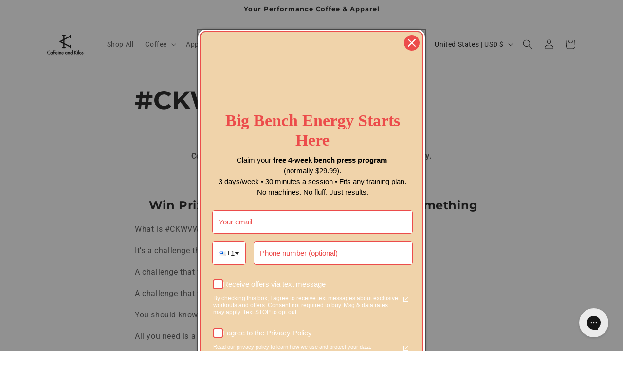

--- FILE ---
content_type: text/plain; charset=utf-8
request_url: https://shop.caffeineandkilos.com/apps/locksmith/ping?
body_size: -388
content:
{"cart":"521053,576001:1e7b00231796","messages":[]}